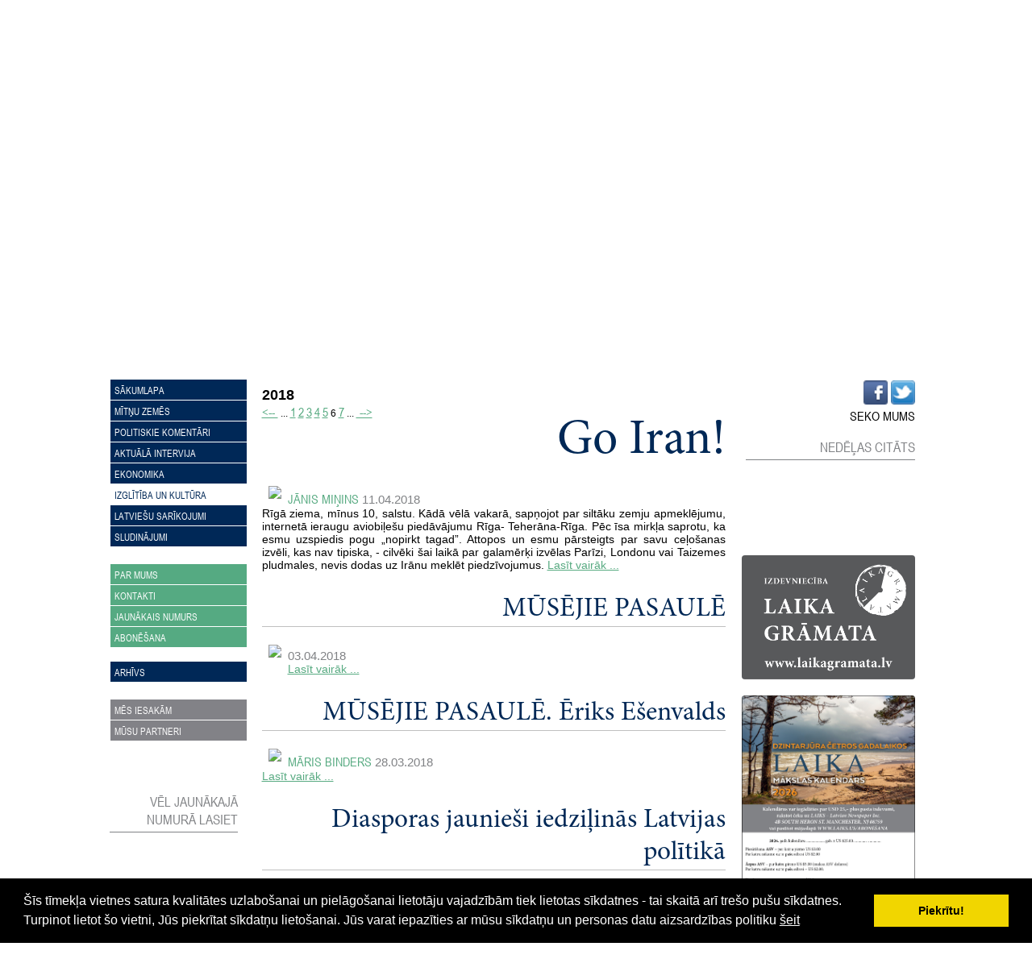

--- FILE ---
content_type: text/html; charset=WINDOWS-1257
request_url: https://www.brivalatvija.lv/izglitiba-un-kultura?page=6&gads=2018
body_size: 10047
content:

<html xmlns="http://www.w3.org/1999/xhtml" >


<head>


<meta http-equiv="Content-Type" content="text/html; charset=windows-1257" />
<link rel="icon" type="image/vnd.microsoft.icon" href="/imgs/1171/logo.ico" />
<link rel="SHORTCUT ICON" href="/imgs/1171/logo.ico" />   
<link media="screen" rel="stylesheet" href="/colorbox/colorbox.css" />
<script type="text/javascript" src="/jquery-1.4.2.min.js"></script>
<script type="text/javascript" src="/colorbox/jquery.colorbox-min.js"></script>


<script type="text/javascript" src="/index_js.js"></script>
<!--<script type="text/javascript" src="jquery.flash.js"></script>-->
<script type="text/javascript" src="/jquery.autoheight.js"></script>
<script language="JavaScript" src="/gen_validatorv2.js" type="text/javascript"></script>


<link rel="stylesheet" type="text/css" href="/css/extra_fonts.css" />
<link rel="stylesheet" type="text/css" href="/css/global.php?clid=1171" />
	<link rel="stylesheet" type="text/css" href="/css/cookieconsent.min.css" />
	<script src="/js/cookieconsent.min.js"></script>
	<script>
	window.addEventListener("load", function(){
	window.cookieconsent.initialise({
	  "palette": {
		"popup": {
		  "background": "#000"
		},
		"button": {
		  "background": "#f1d600"
		}
	  }
	})});
	</script>
	<title>RIETUMEIROPAS LATVIEŠU LAIKRAKSTS</title>
<meta name="robots" content="index, follow">

<meta property="og:type" content="website" /> 
<meta property="og:url" content="https://www.brivalatvija.lv/izglitiba-un-kultura?page=6&gads=2018" /><meta property="fb:app_id" content="1678496455703994"/>

<meta property="og:description" content="" />

<meta property="twitter:description" content="" />
<link href="/bl_demo/stils.css" rel="stylesheet" type="text/css" />
<style>
</style>
<!-- Google tag (gtag.js) --> <script async src="https://www.googletagmanager.com/gtag/js?id=G-8JR1QXTBS9"></script> <script> window.dataLayer = window.dataLayer || []; function gtag(){dataLayer.push(arguments);} gtag('js', new Date()); gtag('config', 'G-8JR1QXTBS9'); </script>
<script type="text/javascript">

/***********************************************
* Cross browser Marquee II- © Dynamic Drive (www.dynamicdrive.com)
* This notice MUST stay intact for legal use
* Visit http://www.dynamicdrive.com/ for this script and 100s more.
***********************************************/

var delayb4scroll=1000 //Specify initial delay before marquee starts to scroll on page (2000=2 seconds)
var marqueespeed=1 //Specify marquee scroll speed (larger is faster 1-10)
var pauseit=1 //Pause marquee onMousever (0=no. 1=yes)?

////NO NEED TO EDIT BELOW THIS LINE////////////

var copyspeed=marqueespeed
var pausespeed=(pauseit==0)? copyspeed: 0
var actualheight=''

function scrollmarquee(){
if (parseInt(cross_marquee.style.top)>(actualheight*(-1)+8))
cross_marquee.style.top=parseInt(cross_marquee.style.top)-copyspeed+"px"
else
cross_marquee.style.top="0px"
}

function initializemarquee(){
 cross_marquee=document.getElementById("vmarquee")
 cross_marquee.style.top=0

 marqueeheight=document.getElementById("marqueecontainer").offsetHeight
 actualheight=cross_marquee.offsetHeight;
 var div=cross_marquee.cloneNode(true);
 div.style.left='0px';
 div.style.top=actualheight+'px';
 cross_marquee.appendChild(div);
 if (window.opera || navigator.userAgent.indexOf("Netscape/7")!=-1){ //if Opera or Netscape 7x, add scrollbars to scroll and exit
  cross_marquee.style.height=marqueeheight+"px"
  cross_marquee.style.overflow="scroll"
  return
 }
 setTimeout('lefttime=setInterval("scrollmarquee()",30)', delayb4scroll)
}

if (window.addEventListener)
window.addEventListener("load", initializemarquee, false)
else if (window.attachEvent)
window.attachEvent("onload", initializemarquee)
else if (document.getElementById)
window.onload=initializemarquee


</script>

<script type="text/javascript">
 var RecaptchaOptions = {
    theme : 'clean'
  };
 </script>
<!--- 10153-->
<div id="content">
	<div class='topBar'>EIROPAS LATVIEŠU LAIKRAKSTS</div>
	<div class='clear'></div>
	<div id="toplogo"><img src='/bl_demo/logo.png' class='logo' /></div>
	<div id="lb">
								<img src="/imgs/1171/lielas_bildes/55_04_07_Jul__starkis-S-baneris.jpg"/>
							</div>
	
	<div id="menu">
	</li>		<ul class='mainUL'>
		<li class='lia'><a href="/sakumlapa">Sākumlapa</a></li><li class='lia'><a href="/mitnu-zemes">Mītņu zemēs</a></li><li class='lia'><a href="/politiskie-komentari">Politiskie komentāri</a></li><li class='lia'><a href="/aktuala-intervija">Aktuālā intervija</a></li><li class='lia'><a href="/ekonomika">Ekonomika</a></li><li class='active'><a href="/izglitiba-un-kultura">Izglītība un kultūra</a><li class='lia'><a href="/latviesu-sarikojumi">Latviešu sarīkojumi</a></li><li class='lia'><a href="/sludinajumi">Sludinājumi</a></li>		</ul>
		
		<ul class='parmums'>
			<li class='lia'><a href="/par-brivalatvija">Par mums</a></li><li class='lia'><a href="/kontakti">Kontakti</a></li><li class='lia'><a href="/jaunakais-numurs">Jaunākais numurs</a></li><li class='lia'><a href="/abone-interneta">Abonēšana</a></li>		</ul><br />
		<ul class="mainUL">
		<li class='lia'><a href="/arhivs">Arhīvs</a></li>		</ul>
		<ul class='partneri'>
				<li class='lia'><a href="/mes-iesakam">Mēs iesakām</a></li><li class='lia'><a href="/musu-partneri">Mūsu partneri</a></li>		</ul>
		<br />
		<br />
		<br />
		<br />
		<span class='sideTitle'>Vēl jaunākajā numurā lasiet</span>
		<div class='jnr'>
<div id="marqueecontainer" class='pamatteksts' onMouseover="copyspeed=pausespeed" onMouseout="copyspeed=marqueespeed">
<div id="vmarquee" style="position: absolute; width: 100%;">
				

</div>
</div>



		</div>
		
				<script async src="//pagead2.googlesyndication.com/pagead/js/adsbygoogle.js"></script>
<!-- Brivalatvija.lv -->
<ins class="adsbygoogle"
     style="display:inline-block;width:100%;height:280px"
     data-ad-client="ca-pub-7909887361827823"
     data-ad-slot="9711497799"></ins>
<script>
(adsbygoogle = window.adsbygoogle || []).push({});
</script>
				
		
	<br />
	
	</div>
	
	<div id="cont">
	<div id="extra">
	</div><div class='clear'></div>
	     	<link href="/edit/mod_katalog/public/css.css" rel="stylesheet" type="text/css">
		<script src="/edit/mod_katalog/thickbox.js" type="text/javascript"></script>
	<link href="/edit/mod_katalog/thickbox.css" rel="stylesheet" type="text/css">
		<div style="font-size:12px;  " id="public_forum"  > 
	    <link href="/edit/mod_blog/public/css/blog.css.php?css=17" rel="stylesheet" type="text/css" />		<h2 class="gadsArh">2018</h2><div class="paging"><a href="/izglitiba-un-kultura?gads=2018&pp=&page=5" class="prn" rel="nofollow" title="go to page 5">&lt;-- </a>&nbsp;<span class="prn">...</span>&nbsp;<a href="/izglitiba-un-kultura?gads=2018&pp=&page=1" title="go to page 1">1</a>&nbsp;<a href="/izglitiba-un-kultura?gads=2018&pp=&page=2" title="go to page 2">2</a>&nbsp;<a href="/izglitiba-un-kultura?gads=2018&pp=&page=3" title="go to page 3">3</a>&nbsp;<a href="/izglitiba-un-kultura?gads=2018&pp=&page=4" title="go to page 4">4</a>&nbsp;<a href="/izglitiba-un-kultura?gads=2018&pp=&page=5" title="go to page 5">5</a>&nbsp;<span>6</span>&nbsp;<a href="/izglitiba-un-kultura?gads=2018&pp=&page=7" title="go to page 7">7</a>&nbsp;<span class="prn">...</span>&nbsp;<a href="/izglitiba-un-kultura?gads=2018&pp=&page=7" class="prn" rel="nofollow" title="go to page 7"> --&gt;</a>&nbsp;</div><br />            <table class="tematu_saraksts"  style=" width: 100%; font-size:12px; " cellspacing="0" cellpadding="0" >
                                <tr>
                        <td>
                        												
                                            <p><span class="blog_virsraksts pvirsr" ><a style="text-decoration: none; color: #000; " href="/izglitiba-un-kultura/go-iran?page=6&gads=2018&pp=" >Go Iran!</a></span>
                                       <br />   
			                                        <div class="theimgx" style="" >
                            
                                                                        <div style=" float: left; margin: 8px; text-align: center; " class='bxilde'>
                                        <img  style="dislpay: block;   " src="/imgs/1171/zinas/blog_m_458417.jpg" />
                                        </div>
                                                            
										                                              <br />
                                            <span class="blog_datums" >
																							<i style="font-style:normal; text-transform:uppercase; font-family:Arial narrow; font-size:12pt; color:#808285;"><a>Jānis Miņins  </a>											<span class='arialdatums'>11.04.2018</span></span>
												</i>                                           <p class="blog_apraksts"   >Rīgā ziema, mīnus 10, salstu. Kādā vēlā vakarā, sapņojot par siltāku zemju apmeklējumu, internetā ieraugu aviobiļešu piedāvājumu Rīga- Teherāna-Rīga. Pēc īsa mirkļa saprotu, ka esmu uzspiedis pogu „nopirkt tagad”. Attopos un esmu pārsteigts par savu ceļošanas izvēli, kas nav tipiska, - cilvēki šai laikā par galamērķi izvēlas Parīzi, Londonu vai Taizemes pludmales, nevis  dodas uz Irānu meklēt piedzīvojumus.										   
										                                              <span class="blog_link" ><a  href="/izglitiba-un-kultura/go-iran?page=6&gads=2018&pp=" >Lasīt vairāk ...</a></span>
                                           										   </p>
                                            <div style="clear:both;" ></div>
                                            
                                                </div>
                                                <br /><br />                                                
    

                        </td>
                        </tr>
                        
                    <tr>
                        <td>
                        												
                                            <p><span class="blog_virsraksts showLinkLine" ><a style="text-decoration: none; color: #000; " href="/izglitiba-un-kultura?page=6&gads=2018&pp=&b=1&lbu=85175" >MŪSĒJIE PASAULĒ</a></span>
                                       <br />   
			                                        <div class="theimgx" style="" >
                            
                                                                        <div style=" float: left; margin: 8px; text-align: center; " class='bxilde'>
                                        <img  style="dislpay: block;   " src="/imgs/1171/zinas/blog_m_871647.jpg" />
                                        </div>
                                                            
										                                              <br />
                                            <span class="blog_datums" >
																							<i style="font-style:normal; text-transform:uppercase; font-family:Arial narrow; font-size:12pt; color:#808285;"><a></a>											<span class='arialdatums'>03.04.2018</span></span>
												</i>                                           <p class="blog_apraksts"   >										   
										                                              <span class="blog_link" ><a  href="/izglitiba-un-kultura?page=6&gads=2018&pp=&b=1&lbu=85175" >Lasīt vairāk ...</a></span>
                                           										   </p>
                                            <div style="clear:both;" ></div>
                                            
                                                </div>
                                                <br /><br />                                                
    

                        </td>
                        </tr>
                        
                    <tr>
                        <td>
                        												
                                            <p><span class="blog_virsraksts showLinkLine" ><a style="text-decoration: none; color: #000; " href="/izglitiba-un-kultura/musejie-pasaule-eriks-esenvalds?page=6&gads=2018&pp=" >MŪSĒJIE PASAULĒ. Ēriks Ešenvalds</a></span>
                                       <br />   
			                                        <div class="theimgx" style="" >
                            
                                                                        <div style=" float: left; margin: 8px; text-align: center; " class='bxilde'>
                                        <img  style="dislpay: block;   " src="/imgs/1171/zinas/blog_m_141590.jpg" />
                                        </div>
                                                            
										                                              <br />
                                            <span class="blog_datums" >
																							<i style="font-style:normal; text-transform:uppercase; font-family:Arial narrow; font-size:12pt; color:#808285;"><a>Māris Binders</a>											<span class='arialdatums'>28.03.2018</span></span>
												</i>                                           <p class="blog_apraksts"   >										   
										                                              <span class="blog_link" ><a  href="/izglitiba-un-kultura/musejie-pasaule-eriks-esenvalds?page=6&gads=2018&pp=" >Lasīt vairāk ...</a></span>
                                           										   </p>
                                            <div style="clear:both;" ></div>
                                            
                                                </div>
                                                <br /><br />                                                
    

                        </td>
                        </tr>
                        
                    <tr>
                        <td>
                        												
                                            <p><span class="blog_virsraksts showLinkLine" ><a style="text-decoration: none; color: #000; " href="/izglitiba-un-kultura/diasporas-jauniesi-iedzilinas-latvijas-politika?page=6&gads=2018&pp=" >Diasporas jaunieši iedziļinās Latvijas polītikā</a></span>
                                       <br />   
			                                        <div class="theimgx" style="" >
                            
                                                                        <div style=" float: left; margin: 8px; text-align: center; " class='bxilde'>
                                        <img  style="dislpay: block;   " src="/imgs/1171/zinas/blog_m_465892.jpg" />
                                        </div>
                                                            
										                                              <br />
                                            <span class="blog_datums" >
																							<i style="font-style:normal; text-transform:uppercase; font-family:Arial narrow; font-size:12pt; color:#808285;"><a>Vanda Viktorsone</a>											<span class='arialdatums'>28.03.2018</span></span>
												</i>                                           <p class="blog_apraksts"   >Stokholmas latviešu jauniešu klubs uzsāka darbību 2017. gada rudenī. Šī pusgada laikā mēs esam dažādos veidos stiprinājuši savu latvisko identitāti, jo daudzi no mums nāk no ģimenēm, kur vecāki ir dažādu nacionalitāšu pārstāvji. Mūsu svarīgākais darbs ir bijis kopīgi izveidot drošu un labu tikšanās vietu visiem latviešu jauniešiem Stokholmā.										   
										                                              <span class="blog_link" ><a  href="/izglitiba-un-kultura/diasporas-jauniesi-iedzilinas-latvijas-politika?page=6&gads=2018&pp=" >Lasīt vairāk ...</a></span>
                                           										   </p>
                                            <div style="clear:both;" ></div>
                                            
                                                </div>
                                                <br /><br />                                                
    

                        </td>
                        </tr>
                        
                    <tr>
                        <td>
                        												
                                            <p><span class="blog_virsraksts showLinkLine" ><a style="text-decoration: none; color: #000; " href="/izglitiba-un-kultura/balta-galdauta-svetki-luksemburga?page=6&gads=2018&pp=" >Baltā galdauta svētki Luksemburgā</a></span>
                                       <br />   
			                                        <div class="theimgx" style="" >
                            
                                                                        <div style=" float: left; margin: 8px; text-align: center; " class='bxilde'>
                                        <img  style="dislpay: block;   " src="/imgs/1171/zinas/blog_m_188137.jpg" />
                                        </div>
                                                            
										                                              <br />
                                            <span class="blog_datums" >
																							<i style="font-style:normal; text-transform:uppercase; font-family:Arial narrow; font-size:12pt; color:#808285;"><a>Valda Liepiņa</a>											<span class='arialdatums'>28.03.2018</span></span>
												</i>                                           <p class="blog_apraksts"   >Tāpat kā trimdas kopienās, Luksemburgā ir izveidojusies maza Latvija, par kuŗu pašreizējā asociācijas priekšsēde Elīna Pinto svētdien teica: “Šie cilvēki pēdējos piecus gadus iedzīvinājuši manu Latviju – tādu, kas godā un kopj mūsu saknes, valodu un kultūru kā atslēgu uz citām tautām, idejām un pieredzēm, nevis no tām noslēdzoties; tādu, kas stāv droši uz savām kājām un bez vārda runas atbalsta tos, kam iet grūtāk; tādu, kas tic, ka nav mazu valstu, tikai mazas domas – stipru, atbildīgu, labestīgu Latviju.”										   
										                                              <span class="blog_link" ><a  href="/izglitiba-un-kultura/balta-galdauta-svetki-luksemburga?page=6&gads=2018&pp=" >Lasīt vairāk ...</a></span>
                                           										   </p>
                                            <div style="clear:both;" ></div>
                                            
                                                </div>
                                                <br /><br />                                                
    

                        </td>
                        </tr>
                        
                    <tr>
                        <td>
                        												
                                            <p><span class="blog_virsraksts showLinkLine" ><a style="text-decoration: none; color: #000; " href="/izglitiba-un-kultura/vitolu-fonda-jaunumi?page=6&gads=2018&pp=" >Vītolu fonda jaunumi</a></span>
                                       <br />   
			                                        <div class="theimgx" style="" >
                            
                                                                        <div style=" float: left; margin: 8px; text-align: center; " class='bxilde'>
                                        <img  style="dislpay: block;   " src="/imgs/1171/zinas/blog_m_756736.jpg" />
                                        </div>
                                                            
										                                              <br />
                                            <span class="blog_datums" >
																							<i style="font-style:normal; text-transform:uppercase; font-family:Arial narrow; font-size:12pt; color:#808285;"><a></a>											<span class='arialdatums'>28.03.2018</span></span>
												</i>                                           <p class="blog_apraksts"   >Tuvojas pavasaris – laiks, kad mostas daba un cilvēki aktīvi nododas plānošanas darbiem – ne tikai mājā un dārzā darāmiem, bet arī ar sirdi paveicamiem. Tā arī Vītolu fonds ik gadu šai laikā domā par jauniešiem, kuŗi bez financiāla atbalsta nespēs uzsākt studijas septembrī.										   
										                                              <span class="blog_link" ><a  href="/izglitiba-un-kultura/vitolu-fonda-jaunumi?page=6&gads=2018&pp=" >Lasīt vairāk ...</a></span>
                                           										   </p>
                                            <div style="clear:both;" ></div>
                                            
                                                </div>
                                                <br /><br />                                                
    

                        </td>
                        </tr>
                        
                    <tr>
                        <td>
                        												
                                            <p><span class="blog_virsraksts showLinkLine" ><a style="text-decoration: none; color: #000; " href="/izglitiba-un-kultura?page=6&gads=2018&pp=&b=1&lbu=84873" >Rotāsimies Krāslavas 3x3!</a></span>
                                       <br />   
			                                        <div class="theimgx" style="" >
                            
                                                                        <div style=" float: left; margin: 8px; text-align: center; " class='bxilde'>
                                        <img  style="dislpay: block;   " src="/imgs/1171/zinas/blog_m_230250.jpg" />
                                        </div>
                                                            
										                                              <br />
                                            <span class="blog_datums" >
																							<i style="font-style:normal; text-transform:uppercase; font-family:Arial narrow; font-size:12pt; color:#808285;"><a>Krāslavas 3x3 radošā grupa</a>											<span class='arialdatums'>20.03.2018</span></span>
												</i>                                           <p class="blog_apraksts"   >Laikā, kad Mežaparka Lielajā estrādē Rīgā izskanēs Simtgades Vispārējo latviešu Dziesmu un Deju svētku noslēguma koncerts, Krāslavā ieskanēsies pirmais no diviem Vispasaules latviešu ģimeņu saietiem – 3x3 Latvijā, 2018 gadā.										   
										                                              <span class="blog_link" ><a  href="/izglitiba-un-kultura?page=6&gads=2018&pp=&b=1&lbu=84873" >Lasīt vairāk ...</a></span>
                                           										   </p>
                                            <div style="clear:both;" ></div>
                                            
                                                </div>
                                                <br /><br />                                                
    

                        </td>
                        </tr>
                        
                    <tr>
                        <td>
                        												
                                            <p><span class="blog_virsraksts showLinkLine" ><a style="text-decoration: none; color: #000; " href="/izglitiba-un-kultura/uzbrukums-demokratijai-vai-vienkarsi--lauku-biblioteku-slegsana-?page=6&gads=2018&pp=" >Uzbrukums demokratijai vai vienkārši – lauku bibliotēku slēgšana? </a></span>
                                       <br />   
			                                        <div class="theimgx" style="" >
                            
                                                                        <div style=" float: left; margin: 8px; text-align: center; " class='bxilde'>
                                        <img  style="dislpay: block;   " src="/imgs/1171/zinas/blog_m_88630.jpg" />
                                        </div>
                                                            
										                                              <br />
                                            <span class="blog_datums" >
																							<i style="font-style:normal; text-transform:uppercase; font-family:Arial narrow; font-size:12pt; color:#808285;"><a>Ligita Kovtuna</a>											<span class='arialdatums'>20.03.2018</span></span>
												</i>                                           <p class="blog_apraksts"   >2010. gadā Latvijas 847 bibliotēkās tika īstenots projekts “Trešais tēva dēls”, ko atbalstīja Bila un Melindas Geitsu fonds. Projekta mērķis bija nodrošināt iespēju ikvienam Latvijas iedzīvotājam bez maksas izmantot informācijas technoloģiju sniegtās iespējas – datortechniku un internetu, kā arī saņemt konsultācijas to lietošanā – jebkurā pašvaldību bibliotēkā. Bibliotēkās tika instalēti 4 tūk­­s­toši datoru. Kopš tā laika bibliotēkas daudzviet Latvijas lauku reģionos ir vienīgā vieta, kur iedzī­vo­tāji var saņemt kultūras, informācijas, sociālos un tālākizglītības pakalpojumus, un tām ir ievē­ro­jama sociāla un ekonomiska ietekme uz iedzīvotāju labklājību un sabiedrības attīstību										   
										                                              <span class="blog_link" ><a  href="/izglitiba-un-kultura/uzbrukums-demokratijai-vai-vienkarsi--lauku-biblioteku-slegsana-?page=6&gads=2018&pp=" >Lasīt vairāk ...</a></span>
                                           										   </p>
                                            <div style="clear:both;" ></div>
                                            
                                                </div>
                                                <br /><br />                                                
    

                        </td>
                        </tr>
                        
                    <tr>
                        <td>
                        												
                                            <p><span class="blog_virsraksts showLinkLine" ><a style="text-decoration: none; color: #000; " href="/izglitiba-un-kultura/lai-pasauli-padaritu-pieejamaku?page=6&gads=2018&pp=" >Lai pasauli padarītu pieejamāku</a></span>
                                       <br />   
			                                        <div class="theimgx" style="" >
                            
                                                                        <div style=" float: left; margin: 8px; text-align: center; " class='bxilde'>
                                        <img  style="dislpay: block;   " src="/imgs/1171/zinas/blog_m_924200.jpg" />
                                        </div>
                                                            
										                                              <br />
                                            <span class="blog_datums" >
																							<i style="font-style:normal; text-transform:uppercase; font-family:Arial narrow; font-size:12pt; color:#808285;"><a>Ligita Damberga, Velta Zēgnere</a>											<span class='arialdatums'>20.03.2018</span></span>
												</i>                                           <p class="blog_apraksts"   >Servisa suņu biedrība TEODORS pateicas visiem ziedotājiem un atbalstītājiem, ikvienam, kas ar ziedojumiem un labiem vārdiem ir palīdzējis, lai biedrība varētu iegādāties topošo suni-pavadoni Serenu, viņu apmācīt un nodot neredzīgajam Aleksejam Volkovam. Ienākošie ziedojumi ap 2 000 eiro ir viena daļa no tā,cik izmaksā suns-pavadonis 										   
										                                              <span class="blog_link" ><a  href="/izglitiba-un-kultura/lai-pasauli-padaritu-pieejamaku?page=6&gads=2018&pp=" >Lasīt vairāk ...</a></span>
                                           										   </p>
                                            <div style="clear:both;" ></div>
                                            
                                                </div>
                                                <br /><br />                                                
    

                        </td>
                        </tr>
                        
                    <tr>
                        <td>
                        												
                                            <p><span class="blog_virsraksts showLinkLine" ><a style="text-decoration: none; color: #000; " href="/izglitiba-un-kultura/simtgades-lielajai-talkai-aicina-pievienoties-latviesus-arvalstis-?page=6&gads=2018&pp=" >Simtgades Lielajai Talkai aicina pievienoties latviešus ārvalstīs </a></span>
                                       <br />   
			                                        <div class="theimgx" style="" >
                            
                                                                        <div style=" float: left; margin: 8px; text-align: center; " class='bxilde'>
                                        <img  style="dislpay: block;   " src="/imgs/1171/zinas/blog_m_490110.jpg" />
                                        </div>
                                                            
										                                              <br />
                                            <span class="blog_datums" >
																							<i style="font-style:normal; text-transform:uppercase; font-family:Arial narrow; font-size:12pt; color:#808285;"><a></a>											<span class='arialdatums'>13.03.2018</span></span>
												</i>                                           <p class="blog_apraksts"   >Ar Eiropas Latviešu apvienības (ELA) gādību pagājušajā pavasarī Lielajā talkā pirmo reizi iesaistījās diasporas kopienas visā Eiropā. ELA šogad aicina latviešus un Latvijas draugus talkot vēl plašāk pasaulē, lai Simtgades gadā uzsvērtu Latvijas cilvēku saliedētību, zaļo garu un darba sparu. 										   
										                                              <span class="blog_link" ><a  href="/izglitiba-un-kultura/simtgades-lielajai-talkai-aicina-pievienoties-latviesus-arvalstis-?page=6&gads=2018&pp=" >Lasīt vairāk ...</a></span>
                                           										   </p>
                                            <div style="clear:both;" ></div>
                                            
                                                </div>
                                                <br /><br />                                                
    

                        </td>
                        </tr>
                        
                    <tr>
                        <td>
                        												
                                            <p><span class="blog_virsraksts showLinkLine" ><a style="text-decoration: none; color: #000; " href="/izglitiba-un-kultura/kopigi-turpinasim-kopt-tradiciju--ziedot-lu-attistibai?page=6&gads=2018&pp=" >Kopīgi turpināsim kopt tradiciju – ziedot LU attīstībai!</a></span>
                                       <br />   
			                                        <div class="theimgx" style="" >
                            
                                                                        <div style=" float: left; margin: 8px; text-align: center; " class='bxilde'>
                                        <img  style="dislpay: block;   " src="/imgs/1171/zinas/blog_m_74136.png" />
                                        </div>
                                                            
										                                              <br />
                                            <span class="blog_datums" >
																							<i style="font-style:normal; text-transform:uppercase; font-family:Arial narrow; font-size:12pt; color:#808285;"><a>Brigita Zutere</a>											<span class='arialdatums'>13.03.2018</span></span>
												</i>                                           <p class="blog_apraksts"   >Uzsverot izglītības un ziedošanas kultūras vērtības, Latvijas Universitātes (LU) fonds sadarbībā ar LU Absolventu klubu un LU Botānisko dārzu ir pieņēmuši jaunu izaicinājumu – Rīgas zaļajā sirdī – Latvijas vecākajā botāniskajā dārzā veidos LU absolventu taku. LU absolventi un draugi aicināti atbalstīt takas izbūvi ar savu ziedojumu. 										   
										                                              <span class="blog_link" ><a  href="/izglitiba-un-kultura/kopigi-turpinasim-kopt-tradiciju--ziedot-lu-attistibai?page=6&gads=2018&pp=" >Lasīt vairāk ...</a></span>
                                           										   </p>
                                            <div style="clear:both;" ></div>
                                            
                                                </div>
                                                <br /><br />                                                
    

                        </td>
                        </tr>
                        
                    <tr>
                        <td>
                        												
                                            <p><span class="blog_virsraksts showLinkLine" ><a style="text-decoration: none; color: #000; " href="/izglitiba-un-kultura/laimonis-cerins---daugavas-vanagu-fonda-goda-priekssedis-?page=6&gads=2018&pp=" >Laimonis Ceriņš - Daugavas Vanagu fonda goda priekšsēdis </a></span>
                                       <br />   
			                                        <div class="theimgx" style="" >
                            
                                                                        <div style=" float: left; margin: 8px; text-align: center; " class='bxilde'>
                                        <img  style="dislpay: block;   " src="/imgs/1171/zinas/blog_m_2061.jpg" />
                                        </div>
                                                            
										                                              <br />
                                            <span class="blog_datums" >
																							<i style="font-style:normal; text-transform:uppercase; font-family:Arial narrow; font-size:12pt; color:#808285;"><a></a>											<span class='arialdatums'>13.03.2018</span></span>
												</i>                                           <p class="blog_apraksts"   >Daugavas Vanagu fonda (DVF) delegātu sapulcē šā gada 10. –11. martā Straumēnos delegāti ar aklamāciju ievēlēja Laimoni Ceriņu par DVF Goda priekšsēdi. Piecdesmit divus gadus darbojies DVF valdē, Laimonis ir pelnījis šo goda amatu – ar savu neatlaidīgo darbu latviešu sabiedrības labā. 										   
										                                              <span class="blog_link" ><a  href="/izglitiba-un-kultura/laimonis-cerins---daugavas-vanagu-fonda-goda-priekssedis-?page=6&gads=2018&pp=" >Lasīt vairāk ...</a></span>
                                           										   </p>
                                            <div style="clear:both;" ></div>
                                            
                                                </div>
                                                <br /><br />                                                
    

                        </td>
                        </tr>
                        
                    <tr>
                        <td>
                        												
                                            <p><span class="blog_virsraksts showLinkLine" ><a style="text-decoration: none; color: #000; " href="/izglitiba-un-kultura/robezu-stasts-londona?page=6&gads=2018&pp=" >Robežu stāsts Londonā</a></span>
                                       <br />   
			                                        <div class="theimgx" style="" >
                            
                                                                        <div style=" float: left; margin: 8px; text-align: center; " class='bxilde'>
                                        <img  style="dislpay: block;   " src="/imgs/1171/zinas/blog_m_692977.jpg" />
                                        </div>
                                                            
										                                              <br />
                                            <span class="blog_datums" >
																							<i style="font-style:normal; text-transform:uppercase; font-family:Arial narrow; font-size:12pt; color:#808285;"><a>Sanita Lapkase</a>											<span class='arialdatums'>13.03.2018</span></span>
												</i>                                           <p class="blog_apraksts"   >6. martā 12 Star Gallery telpās Londonā tika atklāts Latvijas Simtgades starptautiskās programmas pirmais pasākums Apvienotajā Karalistē - Artūra Analta izstāde “Robežas”, kuŗu sadarbībā ar mākslinieku organizēja Latvijas Republikas Kultūras ministrija, Latvijas Republikas Ārlietu ministrija, Latvijas vēstniecība Lielbritanijā un Eiropas Komisijas pārstāvniecība Apvienotajā Karalistē. 										   
										                                              <span class="blog_link" ><a  href="/izglitiba-un-kultura/robezu-stasts-londona?page=6&gads=2018&pp=" >Lasīt vairāk ...</a></span>
                                           										   </p>
                                            <div style="clear:both;" ></div>
                                            
                                                </div>
                                                <br /><br />                                                
    

                        </td>
                        </tr>
                        
                    <tr>
                        <td>
                        												
                                            <p><span class="blog_virsraksts showLinkLine" ><a style="text-decoration: none; color: #000; " href="/izglitiba-un-kultura/imanta-ziedona-dailrade-lielbritanija?page=6&gads=2018&pp=" >Imanta Ziedoņa daiļrade Lielbritanijā</a></span>
                                       <br />   
			                                        <div class="theimgx" style="" >
                            
                                                                        <div style=" float: left; margin: 8px; text-align: center; " class='bxilde'>
                                        <img  style="dislpay: block;   " src="/imgs/1171/zinas/blog_m_827155.jpg" />
                                        </div>
                                                            
										                                              <br />
                                            <span class="blog_datums" >
																							<i style="font-style:normal; text-transform:uppercase; font-family:Arial narrow; font-size:12pt; color:#808285;"><a></a>											<span class='arialdatums'>06.03.2018</span></span>
												</i>                                           <p class="blog_apraksts"   >Ieskandinot Latvijas valsts Simtgadi, no 13. līdz 15. aprīlim Lielbritanijā viesosies Imanta Ziedoņa fonda “Viegli” mūziķi un tautiešiem sniegs vairākus koncertus “Tikpat viegli!”, kas notiks Latvijas vēstniecībā Lielbritanijā, Ukraiņu sociālajā klubā, kā arī Daugavas Vanagu mītnē Straumēnos.										   
										                                              <span class="blog_link" ><a  href="/izglitiba-un-kultura/imanta-ziedona-dailrade-lielbritanija?page=6&gads=2018&pp=" >Lasīt vairāk ...</a></span>
                                           										   </p>
                                            <div style="clear:both;" ></div>
                                            
                                                </div>
                                                <br /><br />                                                
    

                        </td>
                        </tr>
                        
                    <tr>
                        <td>
                        												
                                            <p><span class="blog_virsraksts showLinkLine" ><a style="text-decoration: none; color: #000; " href="/izglitiba-un-kultura/3x3-saiets-zaleniekos?page=6&gads=2018&pp=" >3x3 saiets Zaļeniekos</a></span>
                                       <br />   
			                                        <div class="theimgx" style="" >
                            
                                                                        <div style=" float: left; margin: 8px; text-align: center; " class='bxilde'>
                                        <img  style="dislpay: block;   " src="/imgs/1171/zinas/blog_m_687373.jpg" />
                                        </div>
                                                            
										                                              <br />
                                            <span class="blog_datums" >
																							<i style="font-style:normal; text-transform:uppercase; font-family:Arial narrow; font-size:12pt; color:#808285;"><a></a>											<span class='arialdatums'>06.03.2018</span></span>
												</i>                                           <p class="blog_apraksts"   >Sirsnībā gaidām latviešus no Latvijas un no visas pasaules, lai kopā izdzīvotu latvisku, darbīgu, gudru un spridzīgu nedēļu no 22. līdz 29. jūlijam 3x3 saietā Zaļeniekos.										   
										                                              <span class="blog_link" ><a  href="/izglitiba-un-kultura/3x3-saiets-zaleniekos?page=6&gads=2018&pp=" >Lasīt vairāk ...</a></span>
                                           										   </p>
                                            <div style="clear:both;" ></div>
                                            
                                                </div>
                                                <br /><br />                                                
    

                        </td>
                        </tr>
                        
                    <tr>
                        <td>
                        												
                                            <p><span class="blog_virsraksts showLinkLine" ><a style="text-decoration: none; color: #000; " href="/izglitiba-un-kultura/skaista-gramata-par-lieliski-padaritu-darbu?page=6&gads=2018&pp=" >Skaista grāmata par lieliski padarītu darbu</a></span>
                                       <br />   
			                                        <div class="theimgx" style="" >
                            
                                                                        <div style=" float: left; margin: 8px; text-align: center; " class='bxilde'>
                                        <img  style="dislpay: block;   " src="/imgs/1171/zinas/blog_m_275151.jpg" />
                                        </div>
                                                            
										                                              <br />
                                            <span class="blog_datums" >
																							<i style="font-style:normal; text-transform:uppercase; font-family:Arial narrow; font-size:12pt; color:#808285;"><a>Valdis Labinskis</a>											<span class='arialdatums'>06.03.2018</span></span>
												</i>                                           <p class="blog_apraksts"   >Rīgā, Latgales pārstāvniecībā,  š. g.14. februārī biedrība Latgaļu sāta aicināja uz jaunas grāmatas atvēršanas svētkiem. Publikai tika prezentēts biedrības 2017. gadā izdotais Zigurda Sviķa sastādītais &quot;Andryva Jūrdža fonda pamarku katalogs ar skaidrojumiem&quot;.										   
										                                              <span class="blog_link" ><a  href="/izglitiba-un-kultura/skaista-gramata-par-lieliski-padaritu-darbu?page=6&gads=2018&pp=" >Lasīt vairāk ...</a></span>
                                           										   </p>
                                            <div style="clear:both;" ></div>
                                            
                                                </div>
                                                <br /><br />                                                
    

                        </td>
                        </tr>
                        
                    <tr>
                        <td>
                        												
                                            <p><span class="blog_virsraksts showLinkLine" ><a style="text-decoration: none; color: #000; " href="/izglitiba-un-kultura/latviesu-rakstnieku-darbi-iziet-pasaule?page=6&gads=2018&pp=" >Latviešu rakstnieku darbi iziet pasaulē</a></span>
                                       <br />   
			                                        <div class="theimgx" style="" >
                            
                                                                        <div style=" float: left; margin: 8px; text-align: center; " class='bxilde'>
                                        <img  style="dislpay: block;   " src="/imgs/1171/zinas/blog_m_718145.jpg" />
                                        </div>
                                                            
										                                              <br />
                                            <span class="blog_datums" >
																							<i style="font-style:normal; text-transform:uppercase; font-family:Arial narrow; font-size:12pt; color:#808285;"><a>Zigrīda Daškevica</a>											<span class='arialdatums'>06.03.2018</span></span>
												</i>                                           <p class="blog_apraksts"   >Latvijas vēstniecībā Londonā 23. februārī notika rakstnieces Noras Ikstenas grāmatas „Soviet milk” atvēršana un britu laikraksta The Guardian žurnālistes Klēres Armitstedes (Claire Armitstead) intervija ar rakstnieci.										   
										                                              <span class="blog_link" ><a  href="/izglitiba-un-kultura/latviesu-rakstnieku-darbi-iziet-pasaule?page=6&gads=2018&pp=" >Lasīt vairāk ...</a></span>
                                           										   </p>
                                            <div style="clear:both;" ></div>
                                            
                                                </div>
                                                <br /><br />                                                
    

                        </td>
                        </tr>
                        
                    <tr>
                        <td>
                        												
                                            <p><span class="blog_virsraksts showLinkLine" ><a style="text-decoration: none; color: #000; " href="/izglitiba-un-kultura/aizvadita-pbla-vadibas-tiksanas-nedela-riga?page=6&gads=2018&pp=" >Aizvadīta PBLA vadības tikšanās nedēļa Rīgā</a></span>
                                       <br />   
			                                        <div class="theimgx" style="" >
                            
                                                                        <div style=" float: left; margin: 8px; text-align: center; " class='bxilde'>
                                        <img  style="dislpay: block;   " src="/imgs/1171/zinas/blog_m_606675.jpg" />
                                        </div>
                                                            
										                                              <br />
                                            <span class="blog_datums" >
																							<i style="font-style:normal; text-transform:uppercase; font-family:Arial narrow; font-size:12pt; color:#808285;"><a>Raits Eglītis</a>											<span class='arialdatums'>27.02.2018</span></span>
												</i>                                           <p class="blog_apraksts"   >PBLA priekšsēde Kristīne Saulīte, priekšsēdes vietnieks Pēteris Blumbergs un PBLA izpilddirektors Raits Eglītis tiekas ar valsts augstākajām amatpersonām										   
										                                              <span class="blog_link" ><a  href="/izglitiba-un-kultura/aizvadita-pbla-vadibas-tiksanas-nedela-riga?page=6&gads=2018&pp=" >Lasīt vairāk ...</a></span>
                                           										   </p>
                                            <div style="clear:both;" ></div>
                                            
                                                </div>
                                                <br /><br />                                                
    

                        </td>
                        </tr>
                        
                    <tr>
                        <td>
                        												
                                            <p><span class="blog_virsraksts showLinkLine" ><a style="text-decoration: none; color: #000; " href="/izglitiba-un-kultura/ar-milestibu-no-ineses-galantes?page=6&gads=2018&pp=" >“Ar mīlestību no Ineses Galantes”</a></span>
                                       <br />   
			                                        <div class="theimgx" style="" >
                            
                                                                        <div style=" float: left; margin: 8px; text-align: center; " class='bxilde'>
                                        <img  style="dislpay: block;   " src="/imgs/1171/zinas/blog_m_149233.jpg" />
                                        </div>
                                                            
										                                              <br />
                                            <span class="blog_datums" >
																							<i style="font-style:normal; text-transform:uppercase; font-family:Arial narrow; font-size:12pt; color:#808285;"><a>Irēne Bērziņa</a>											<span class='arialdatums'>27.02.2018</span></span>
												</i>                                           <p class="blog_apraksts"   >Saruna ar Inesi Galanti par koncertiem, par talantiem, par dzīvi...										   
										                                              <span class="blog_link" ><a  href="/izglitiba-un-kultura/ar-milestibu-no-ineses-galantes?page=6&gads=2018&pp=" >Lasīt vairāk ...</a></span>
                                           										   </p>
                                            <div style="clear:both;" ></div>
                                            
                                                </div>
                                                <br /><br />                                                
    

                        </td>
                        </tr>
                        
                    <tr>
                        <td>
                        												
                                            <p><span class="blog_virsraksts showLinkLine" ><a style="text-decoration: none; color: #000; " href="/izglitiba-un-kultura/eiropas-regionalajas-latviesu-kulturas-dienas-niderlande-pulce-gandriz-500-dalibnieku-no-11-valstim?page=6&gads=2018&pp=" >Eiropas Reģionālajās latviešu Kultūras dienās Nīderlandē pulcē gandrīz 500 dalībnieku no 11 valstīm</a></span>
                                       <br />   
			                                        <div class="theimgx" style="" >
                            
                                                                        <div style=" float: left; margin: 8px; text-align: center; " class='bxilde'>
                                        <img  style="dislpay: block;   " src="/imgs/1171/zinas/blog_m_438927.jpg" />
                                        </div>
                                                            
										                                              <br />
                                            <span class="blog_datums" >
																							<i style="font-style:normal; text-transform:uppercase; font-family:Arial narrow; font-size:12pt; color:#808285;"><a>Ingūna Grietiņa-Dārziņa</a>											<span class='arialdatums'>27.02.2018</span></span>
												</i>                                           <p class="blog_apraksts"   >Reģionālie kultūras svētki notiek jau trešo reizi, un esmu patiesi priecīga, ka tautieši no dažādām valstīm, koŗiem, deju un folkloras kopām, kā arī individuālie mākslinieki, sanāk kopā, lai nopietni gatavotos dalībai Dziesmu un Deju svētkos.										   
										                                              <span class="blog_link" ><a  href="/izglitiba-un-kultura/eiropas-regionalajas-latviesu-kulturas-dienas-niderlande-pulce-gandriz-500-dalibnieku-no-11-valstim?page=6&gads=2018&pp=" >Lasīt vairāk ...</a></span>
                                           										   </p>
                                            <div style="clear:both;" ></div>
                                            
                                                </div>
                                                <br /><br />                                                
    

                        </td>
                        </tr>
                        
            </table>
            <div class="paging"><a href="/izglitiba-un-kultura?gads=2018&pp=&page=5" class="prn" rel="nofollow" title="go to page 5">&lt;-- </a>&nbsp;<span class="prn">...</span>&nbsp;<a href="/izglitiba-un-kultura?gads=2018&pp=&page=1" title="go to page 1">1</a>&nbsp;<a href="/izglitiba-un-kultura?gads=2018&pp=&page=2" title="go to page 2">2</a>&nbsp;<a href="/izglitiba-un-kultura?gads=2018&pp=&page=3" title="go to page 3">3</a>&nbsp;<a href="/izglitiba-un-kultura?gads=2018&pp=&page=4" title="go to page 4">4</a>&nbsp;<a href="/izglitiba-un-kultura?gads=2018&pp=&page=5" title="go to page 5">5</a>&nbsp;<span>6</span>&nbsp;<a href="/izglitiba-un-kultura?gads=2018&pp=&page=7" title="go to page 7">7</a>&nbsp;<span class="prn">...</span>&nbsp;<a href="/izglitiba-un-kultura?gads=2018&pp=&page=7" class="prn" rel="nofollow" title="go to page 7"> --&gt;</a>&nbsp;</div><br />                <br /><br /><br />
                                           
            <table style="margin-left: 5px; margin-right: 5px; " class='bottomrakstam'>
                <tr>
                    <td style="font-size: 12px; color: #6F6F6F; width:350px;" >
                    
                                <span class="blog_virsraksts katvirs" >Kategorijas</span><br />
                    

                    <table><tr><td valign="top" style="width: 170px;" >
<span class="blog_link" ><a   href="/izglitiba-un-kultura?kategorija=Anglija" >Anglija (2)</a></span><br /><span class="blog_link" ><a   href="/izglitiba-un-kultura?kategorija=zviedrija" >zviedrija (1)</a></span><br /></td>
</tr>
                </table>            
                </td>

                <td style="font-size: 12px; color: #6F6F6F;  width: 150px;" class='clright arhivsz' >
                
                                                                <span class="blog_virsraksts katvirs" > Arhīvs</span>
                                    
                                                            <br />
                        <span class="blog_link gadii mainYear"  value="2025"><a   href="/izglitiba-un-kultura?page=6&gads=2025" >2025 (13)</a></span>&nbsp; &nbsp;<br /><span class="blog_link gadii mainYear"  value="2024"><a   href="/izglitiba-un-kultura?page=6&gads=2024" >2024 (48)</a></span>&nbsp; &nbsp;<br /><span class="blog_link gadii mainYear"  value="2023"><a   href="/izglitiba-un-kultura?page=6&gads=2023" >2023 (51)</a></span>&nbsp; &nbsp;<br /><span class="blog_link gadii mainYear"  value="2022"><a   href="/izglitiba-un-kultura?page=6&gads=2022" >2022 (68)</a></span>&nbsp; &nbsp;<br /><span class="blog_link gadii mainYear"  value="2021"><a   href="/izglitiba-un-kultura?page=6&gads=2021" >2021 (89)</a></span>&nbsp; &nbsp;<br /><span class="blog_link gadii mainYear"  value="2020"><a   href="/izglitiba-un-kultura?page=6&gads=2020" >2020 (109)</a></span>&nbsp; &nbsp;<br /><span class="blog_link gadii mainYear"  value="2019"><a   href="/izglitiba-un-kultura?page=6&gads=2019" >2019 (134)</a></span>&nbsp; &nbsp;<br /><span class="blog_link gadii mainYear"  value="2018"><a   href="/izglitiba-un-kultura?page=6&gads=2018" >2018 (140)</a></span>&nbsp; &nbsp;<br /><span class="blog_link gadii mainYear"  value="2017"><a   href="/izglitiba-un-kultura?page=6&gads=2017" >2017 (133)</a></span>&nbsp; &nbsp;<br /><span class="blog_link gadii mainYear"  value="2016"><a   href="/izglitiba-un-kultura?page=6&gads=2016" >2016 (150)</a></span>&nbsp; &nbsp;<br /><span class="blog_link gadii mainYear"  value="2015"><a   href="/izglitiba-un-kultura?page=6&gads=2015" >2015 (227)</a></span>&nbsp; &nbsp;<br /><span class="blog_link gadii mainYear"  value="2014"><a   href="/izglitiba-un-kultura?page=6&gads=2014" >2014 (149)</a></span>&nbsp; &nbsp;<br /><span class="blog_link gadii mainYear"  value="2013"><a   href="/izglitiba-un-kultura?page=6&gads=2013" >2013 (33)</a></span>&nbsp; &nbsp;<br /><span class="blog_link gadii mainYear"  value="2012"><a   href="/izglitiba-un-kultura?page=6&gads=2012" >2012 (21)</a></span>&nbsp; &nbsp;<br /><span class="blog_link gadii mainYear"  value="2011"><a   href="/izglitiba-un-kultura?page=6&gads=2011" >2011 (14)</a></span>&nbsp; &nbsp;<br />                </td>
                </tr>
            </table>
</div>
	</div>
	<div id="right">
		<div id="socialie">
			<link rel="stylesheet" type="text/css" href="/css/extra_fonts_social_buttons.css" />
<div class='link_soc' style='margin-top:'><a href='https://www.facebook.com/BrivaLatvija' target='_blank'><img src='/soc/fb.png' /></a> <a href='https://twitter.com/Briva_Latvija' target='_blank'><img src='/soc/tw.png' /></a> </div>		</div>
		<div class='clear'></div>
		<span class='caps'>SEKO MUMS</span>
		<br /><br /><div class='bloks'>
			<span class='sideTitle'>Nedēļas citāts</span>
			<div class='citats'>
						</div></div><br /><br /><br />
			
<span style='display:block; padding-top:12px;'></span><br />
		
		
													<img alt='' src='http://websoft.lv/imgs/1171/BALTS.jpg' style='width: 165px; height: 37px' />
							<!-- Right-hand sidebar banners -->
<div class="sidebar-banners" style="text-align:center; margin:24px 0;">

  <!-- Existing: Laika Grāmata -->
  <p style="margin:0 0 20px;">
    <a href="https://laikagramata.lv/" target="_blank" rel="noopener">
      <img src="/imgs/1171/Laika-gramata-baneris2.png"
           alt="Izdevniecība Laika Grāmata"
           style="width:7cm; max-width:100%; height:auto; border:0; border-radius:4px;">
    </a>
  </p>

  <!-- Existing: Kalendārs 2026 -->
  <p style="margin:0 0 20px;">
    <a href="https://www.brivalatvija.lv/sakumlapa/laika-makslas-kalendars-jau-klat?refresh=ok&amp;pp=" target="_blank" rel="noopener">
      <img src="/imgs/1171/Kalendars-2026-.jpg"
           alt="Laika Mākslas kalendārs 2026"
           style="width:7cm; max-width:100%; height:auto; border:0; border-radius:4px;">
    </a>
  </p>

  <!-- New 1: Atspīdumi -->
  <p style="margin:0 0 20px;">
    <a href="https://www.laikagramata.lv/lv/atspidumi/" target="_blank" rel="noopener">
      <img src="/imgs/1171/Atspidumi.jpg"
           alt="Atspīdumi — Laika Grāmata"
           style="width:7cm; max-width:100%; height:auto; border:0; border-radius:4px;">
    </a>
  </p>

  <!-- New 2: Vecmāmiņ, kas ir trimda? -->
  <p style="margin:0 0 20px;">
    <a href="https://www.laikagramata.lv/lv/vecmamin_kas_ir_trimda/" target="_blank" rel="noopener">
      <img src="/imgs/1171/Vecmamin kas ir trimda.jpg"
           alt="Vecmāmiņ, kas ir trimda? — Laika Grāmata"
           style="width:7cm; max-width:100%; height:auto; border:0; border-radius:4px;">
    </a>
  </p>

  <!-- New 3: Helmārs Rudzītis -->
  <p style="margin:0;">
    <a href="https://www.laikagramata.lv/lv/pasaule_uz_sparna_jeb_gramatu_draugs_helmars_rudzitis/" target="_blank" rel="noopener">
      <img src="/imgs/1171/Helmars Rudzitis.jpg"
           alt="Helmārs Rudzītis — Laika Grāmata"
           style="width:7cm; max-width:100%; height:auto; border:0; border-radius:4px;">
    </a>
  </p>

</div>
	
	
						<div id="vietabann">Vieta maksas<br />reklāmas banerim</div>
	
			
			
			
			
			
			

			
		<img src='/bl_demo/fb.png' width="213px" style="margin-top:70px;" />
		<div id="fb-root"></div>
<script>(function(d, s, id) {
  var js, fjs = d.getElementsByTagName(s)[0];
  if (d.getElementById(id)) return;
  js = d.createElement(s); js.id = id;
  js.src = "//connect.facebook.net/en_US/all.js#xfbml=1&appId=414268182025711";
  fjs.parentNode.insertBefore(js, fjs);
}(document, 'script', 'facebook-jssdk'));</script>

<div style="position:relative; height:400px !important; width:215px !important; margin:0px auto;">
<div class="fb-like-box" style="position:relative;margin-left:0px;" data-href="https://www.facebook.com/brivalatvija" data-width="300" data-height="400" data-colorscheme="light" data-show-faces="false" data-header="false" data-stream="true" data-show-border="false"></div>
</div>		

		
	</div>
</div>
<div class="clear"></div><br /><br />
<div id="footer">

	<div id="kontakti">
			<span class='caps'>Kontakti</span><span class='kontaktinfo'><BR>Ģertrūdes iela 27, Rīga,LV-1011<BR>Latvija, (Darba laiks - P.,O: 9-17, Pk.: 9-13)<BR>Tālr.: +371 67326761<BR>e-pasts: <a href="/cdn-cgi/l/email-protection#235146474248404a49426341514a55424f4257554a49420d4f55"> <span class="__cf_email__" data-cfemail="57253233363c343e3d361735253e21363b3623213e3d36793b21">[email&#160;protected]</span></a></span>			
			<div align="center" style="float:right;margin-top:-90px; color:#fff; border:0px solid #5f5f5f;">
<p class='caps'>ZIEDOJIET LAIKRAKSTAM "BRĪVĀ LATVIJA"</p>

<form action="https://www.paypal.com/cgi-bin/webscr" method="post" target="_top">
<input type="hidden" name="cmd" value="_s-xclick">
<input type="hidden" name="hosted_button_id" value="GBFGUJH2ULGUG">
<input type="image" src="https://www.paypalobjects.com/en_US/i/btn/btn_donateCC_LG.gif" border="0" name="submit" alt="PayPal - The safer, easier way to pay online!">
<img alt="" border="0" src="https://www.paypalobjects.com/en_US/i/scr/pixel.gif" width="1" height="1">
</form>


</div>
<div style="clear:both;"></div>

	</div>
	
	<center><div class="caps" style="color:#fff;">Copyright © 2014, Izstrādātājs <a href="http://websoft.lv">WebSoft.lv</a><br /><br /><a href="/datu-politika">Datu politika</a></div></center>

</div>
<script data-cfasync="false" src="/cdn-cgi/scripts/5c5dd728/cloudflare-static/email-decode.min.js"></script><script>
$('html,body').animate({
    'scrollTop':   $('#menu').offset().top
}, 1000);
</script>

<script defer src="https://static.cloudflareinsights.com/beacon.min.js/vcd15cbe7772f49c399c6a5babf22c1241717689176015" integrity="sha512-ZpsOmlRQV6y907TI0dKBHq9Md29nnaEIPlkf84rnaERnq6zvWvPUqr2ft8M1aS28oN72PdrCzSjY4U6VaAw1EQ==" data-cf-beacon='{"version":"2024.11.0","token":"1ac1e88e3377486d8d012ad6f6cd03a8","r":1,"server_timing":{"name":{"cfCacheStatus":true,"cfEdge":true,"cfExtPri":true,"cfL4":true,"cfOrigin":true,"cfSpeedBrain":true},"location_startswith":null}}' crossorigin="anonymous"></script>


--- FILE ---
content_type: text/html; charset=utf-8
request_url: https://www.google.com/recaptcha/api2/aframe
body_size: 249
content:
<!DOCTYPE HTML><html><head><meta http-equiv="content-type" content="text/html; charset=UTF-8"></head><body><script nonce="0l5JkvHQBi41nRGvTnippA">/** Anti-fraud and anti-abuse applications only. See google.com/recaptcha */ try{var clients={'sodar':'https://pagead2.googlesyndication.com/pagead/sodar?'};window.addEventListener("message",function(a){try{if(a.source===window.parent){var b=JSON.parse(a.data);var c=clients[b['id']];if(c){var d=document.createElement('img');d.src=c+b['params']+'&rc='+(localStorage.getItem("rc::a")?sessionStorage.getItem("rc::b"):"");window.document.body.appendChild(d);sessionStorage.setItem("rc::e",parseInt(sessionStorage.getItem("rc::e")||0)+1);localStorage.setItem("rc::h",'1768779975917');}}}catch(b){}});window.parent.postMessage("_grecaptcha_ready", "*");}catch(b){}</script></body></html>